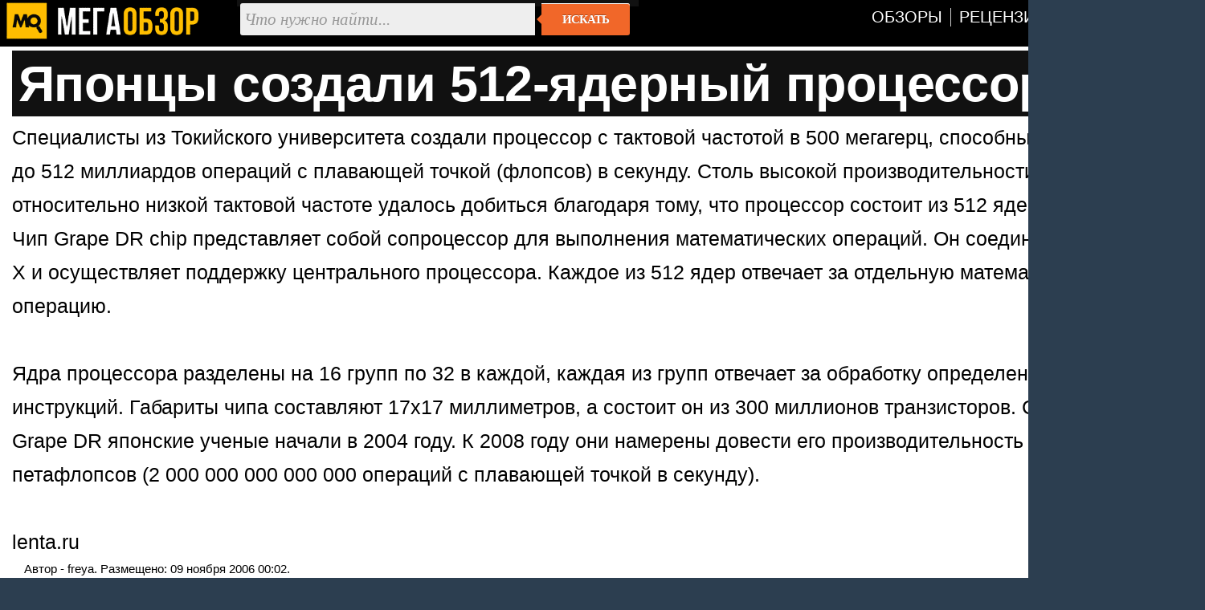

--- FILE ---
content_type: text/html; charset=utf-8
request_url: https://megaobzor.com/newsnew-2129.html
body_size: 3041
content:
<!DOCTYPE html>
<html lang="ru" prefix="og: http://ogp.me/ns#">
<head>
	<title>Японцы создали 512-ядерный процессор - MegaObzor</title>
	<meta http-equiv="content-type" content="text/html; charset=utf-8">
	<base href="https://megaobzor.com">
	<link rel="dns-prefetch" href="//google-analytics.com">
<link rel="dns-prefetch" href="//mc.yandex.ru">
<meta name="robots" content="index, follow">
<meta name="generator" content="SMM CMS">
<meta name="Copyright" content="2006-2026, MegaObzor">
<meta name="msapplication-squareXXxYYlogo" content="/static/img/moa.jpg">
<meta name="msapplication-TileImage" content="/static/img/moa.jpg">
<link rel="stylesheet" href="/static/css/full4.css">
	<link rel="shortcut icon" href="static/img/favicon.ico">
	<link rel="icon" type="image/png" href="/static/img/logo.jpg">
	<link rel="icon" sizes="192x192" href="/static/img/moa.jpg">
	<link rel="apple-touch-icon" href="/static/img/moa.jpg">
	<link rel="alternate" type="application/rss+xml" title="Все новости" href="/rss.php">

	<script type="application/ld+json">{
"@context":"https://schema.org",
"@type":"NewsArticle",
"mainEntityOfPage": {"@type": "WebPage", "@id": "https://megaobzor.com/newsnew-2129.html"},
"headline": "Японцы создали 512-ядерный процессор",
"image": { "@type": "ImageObject", "url": "https://megaobzor.com/static/img/logo.webp", "height": 630, "width": 1200 },
"datePublished": "2006-11-09 00:02:22",
"author": {"@type": "Person", "name": "freya" },
"publisher": { "@type": "Organization", "name": "MegaObzor.com", "logo": {"@type": "ImageObject", "url": "https://megaobzor.com/static/img/logo_amp.jpg", "width": 600, "height": 60}},
 "dateModified": "2006-11-09 00:02:22"}</script>
<meta property="og:type" content="article" />
<meta property="og:title" content="Японцы создали 512-ядерный процессор"/>
<meta property="og:url" content="https://megaobzor.com/newsnew-2129.html" />
<meta property="og:site_name" content="MegaObzor" />
<meta property="og:description" content="Специалисты из Токийского университета создали процессор с тактовой частотой в 500 мегагерц, способный осуществлять до 512 миллиардов операций с плавающей точкой (флопсов) в секунду."/>
<meta property="og:image" content="https://megaobzor.com/static/img/logo.webp"/>
<meta property="og:locale" content="ru_RU" />
<meta name="Description" content="Специалисты из Токийского университета создали процессор с тактовой частотой в 500 мегагерц, способный осуществлять до 512 миллиардов операций с плавающей точкой (флопсов) в секунду."/>
</head>

<body>
<div id="mobzor">
	<div id="list2">
		<div id="contt">
			<div id="topnav">
				<div>
					<div class="qw1"><a href="/"><img src="/static/img/amplogo.webp" alt="MegaObzor" width="249" height="55"></a></div>
					<div class="qw2">
						<form action="/search" class="form-wrapper cf" accept-charset="utf-8">
							<input type="hidden" name="l10n" value="ru"/>
							<input type="hidden" name="reqenc" value="utf-8"/>
							<input type="hidden" name="searchid" value="2291747"/>
							<input name="text" type="text" id="yandexbox-text" placeholder="Что нужно найти..." required>
							<button type="submit">Искать</button>
						</form>
					</div>
					<div class="qw3">
						<nav id="menu" class="nav34">
							<ul>
								<li id="hjgk"><a href="/news-topic-15-page-1.html" title=""><span class="ne45">Обзоры</span></a></li>
								<li><a href="/news-topic-19-page-1.html" title=""><span class="ne45">Рецензии</span></a></li>							
								<li><a href="/Brand.html" title=""><span class="ne45">Бренды</span></a></li>
								<li><a href="/Tags.html" title=""><span class="ne45">Тэги</span></a></li>
							</ul>
						</nav>
						<div class="clear"></div>
					</div>
					<div class="clear"></div>
				</div>
			</div>	<div id="content2">
		<div id="headline">
	<h1>Японцы создали 512-ядерный процессор</h1>
</div>		<div id="bodytext"><div id="widget-top"></div>Специалисты из Токийского университета создали процессор с тактовой частотой в 500 мегагерц, способный осуществлять до 512 миллиардов операций с плавающей точкой (флопсов) в секунду. Столь высокой производительности при относительно низкой тактовой частоте удалось добиться благодаря тому, что процессор состоит из 512 ядер. <br>Чип Grape DR chip представляет собой сопроцессор для выполнения математических операций. Он соединен с картой PCI-X и осуществляет поддержку центрального процессора. Каждое из 512 ядер отвечает за отдельную математическую операцию. 
<br><br>
Ядра процессора разделены на 16 групп по 32 в каждой, каждая из групп отвечает за обработку определенного набора инструкций. Габариты чипа составляют 17х17 миллиметров, а состоит он из 300 миллионов транзисторов. Строительство Grape DR японские ученые начали в 2004 году. К 2008 году они намерены довести его производительность до 2 петафлопсов (2 000 000 000 000 000 операций с плавающей точкой в секунду). 
<br><br>
lenta.ru</div><div id="widget-bottom"></div><div class="clear"></div><div id="navigon"><div class="artinfo">
	Автор - <span>freya</span>. Размещено: <span>09 ноября 2006 00:02</span>. 
</div></div><div class="clear"></div><div id="yandex_rtb_R-A-148010-19"></div><div class="clear"></div>		</div>
	<div class="cwbd"><a href="/LuchShie-proizvoditeli-polimernih-materialov-v-Rossii.html" title="Лучшие производители полимерных материалов в России">Лучшие производители полимерных материалов в России&hellip;</a><br>На насыщенном рынке полимерной продукции важно выбрать производителя, который станет надежным партнеро&hellip;<div class="clear"></div></div><div class="clear"></div><div class="slider2"><div class="clear"></div></div><script nonce="RRjMTvWkFuQPC6HvNOniwg==">window.yaContextCb=window.yaContextCb||[]</script>
<script src="https://yandex.ru/ads/system/context.js"  nonce="RRjMTvWkFuQPC6HvNOniwg==" async></script>
<script nonce="RRjMTvWkFuQPC6HvNOniwg==">
window.yaContextCb.push(() => {
    Ya.Context.AdvManager.render({
        "blockId": "R-A-148010-19",
        "renderTo": "yandex_rtb_R-A-148010-19",
    })
})
</script>
		</div>
	</div>
	<div class="clear"></div>
	<div class="footsocp">
		<div class="ftscp">
			<img src="/static/img/122.webp" width="62" height="55" alt="МегаОбзор" title="информация на сайте предназначена для лиц старше 16 лет">
		</div>
		<div class="ftscp">
			<small>ЭЛ № ФС 77 - 68301.</small> <a href="/About.html" title=""><small>Выходные данные СМИ</small></a> <img src="static/img/maij.webp" alt="МегаОбзор" width="248" height="50">
		</div>
		<div class="ftscp2">2006-2026<br>&copy; MegaObzor
		</div>
		<div class="clear"></div>
	</div>
	<script nonce="RRjMTvWkFuQPC6HvNOniwg==">document.addEventListener('DOMContentLoaded', () => { setTimeout(function(){
(function(m,e,t,r,i,k,a){m[i]=m[i]||function(){(m[i].a=m[i].a||[]).push(arguments)}; m[i].l=1*new Date();k=e.createElement(t),a=e.getElementsByTagName(t)[0],k.async=1,k.src=r,a.parentNode.insertBefore(k,a)}) (window, document, "script", "https://mc.yandex.ru/metrika/tag.js", "ym");  ym(44467663, "init", {   clickmap:false,     trackLinks:false,    accurateTrackBounce:true  });
 }, 3000);});
	</script>
	<!-- Зависть хорошее чувство, ибо все начинается с мечты -->
</div></body></html>

